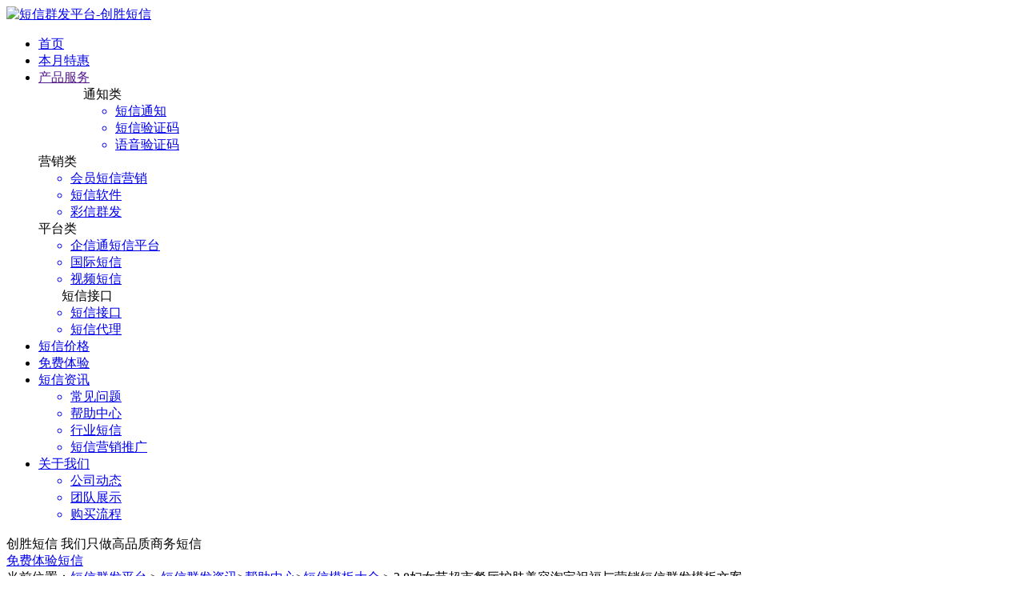

--- FILE ---
content_type: text/html; charset=utf-8
request_url: http://www.vip106.net/1524.html
body_size: 10115
content:
    <!--头部-->
    <!DOCTYPE HTML PUBLIC "-//W3C//DTD XHTML 1.0 Transitional//EN" "http://www.w3.org/TR/xhtml1/DTD/xhtml1-transitional.dtd">
<html xmlns="http://www.w3.org/1999/xhtml">
<head>
    <title>3.8妇女节超市餐厅护肤美容淘宝祝福与营销短信群发模板文案_创胜短信</title> 
    <meta http-equiv="Content-Type" content="text/html; charset=UTF-8">
    <meta name="description" content="女生的购物能力那是不可忽视的，尤其在一个属于自己的节日，那么超市餐厅护肤美容淘宝3.8妇女节祝福与营销短信群发模板文案内容该如何撰写的呢?下面是小编总结的一些短信模板文案：">
    <meta name="keywords" content="3.8妇女节祝福短信,3.8妇女节祝福营销短信,3.8妇女节短信模板">
    <meta name="applicable-device" content="pc">

    <link rel="shortcut icon" type="image/x-icon" href="/qunhu.ico" />
    <link rel="bookmark" type="image/x-icon" href="/qunhu.ico" />

    <link rel="stylesheet" href="/tags/static/css/base.css" />
    <link rel="stylesheet" href="/tags/static/css/style.css" />
    <link rel="stylesheet" href="/tags/static/css/2.css" />

    <script src="/tags/static/js/jquery.min.js" type="text/javascript"></script>
    <script>
        IsPC();
        // 移动端跳转到相应网址
        function IsPC() {
            var userAgentInfo = navigator.userAgent;
            var Agents = new Array("Android", "iPhone", "SymbianOS", "Windows Phone", "iPad", "iPod");
            var domain = window.location.host;

            for (var i=0;i<Agents.length;i++) {
                if (userAgentInfo.indexOf(Agents[i])>0)location.href =
                    location.href.replace(domain,'d.vip106.net');
            }
        }
    </script>
</head>

<!--头部-->
<div class="lb-banner">
    <!--    顶部栏目-->
    <div class="header">
        <div class="are-2">
            <div>
                <div class="head-1">
                    <a href="/" title="短信群发平台-创胜短信"> <img src="/tags/static/images/area-1.png" alt="短信群发平台-创胜短信"></a>
                </div>
            </div>
            <ul class="nav1">
                <li>
                    <a href="/" class="gethover">首页</a>
                </li>
                <li>
                    <a href="/dx.html" class="gethover" rel="nofollow">本月特惠</a>
                </li>
                <li>
                    <a href="" class="gethover">产品服务</a>

                    <div class="pull-menu">

                        <div class="are-2">
                            <div style="margin-left:56px" class="head-2">
                                <div class="head-2-1">通知类</div>
                                <div class="head-2-2">
                                     <ul>
                                    <a href="http://www.vip106.net/tongzhi.html">
                                        <li>短信通知</li>
                                    </a>
                                    <a href="http://www.vip106.net/dxyzm.html">
                                        <li>短信验证码</li>
                                    </a>
                                    <a href="http://www.vip106.net/yyyzm.html">
                                        <li>语音验证码</li>
                                    </a>
                                </ul>

                                </div>
                            </div>

                            <div class="head-2">
                                <div class="head-2-1">营销类</div>
                                <div class="head-2-2">
                                    <ul>
                                    
                                        <a href="http://www.vip106.net/hyyx.html"><li>会员短信营销</li></a>
                                    
                                   
                                        <a href="http://www.vip106.net/ruanjian.html"><li>短信软件</li></a>
                                    
                                    <a href="http://www.vip106.net/caixin.html">
                                        <li>彩信群发</li>
                                    </a>
                                </ul>

                                </div>
                            </div>

                            <div class="head-2">
                                <div class="head-2-1">平台类</div>
                                <div class="head-2-2">
                                    <ul>
                                    <a href="http://www.vip106.net/dxfs.html">
                                        <li>企信通短信平台</li>
                                    </a>
                                    
                                        <a href="http://www.vip106.net/guoji.html"><li>国际短信</li></a>
                                    
                                    
                                        <a href="http://www.vip106.net/sp.html"><li>视频短信</li></a>
                                   
                                </ul>

                                </div>
                            </div>

                            <div class="head-2">
                                <div style="padding-left:29px;" class="head-2-1">短信接口</div>
                                <div class="head-2-2">
                                    <ul>
                                    <a href="http://www.vip106.net/dxjk.html">
                                        <li>短信接口</li>
                                    </a>
                                     <a href="http://www.vip106.net/zsdl.html">
                                        <li>短信代理</li>
                                    </a>
                                </ul>

                                </div>
                            </div>
                        </div>
                    </div>

                </li>
                <li>
                    <a href="http://www.vip106.net/preferential.html" class="gethover">短信价格</a>
                </li>

                <li >
                     <a href="http://www.vip106.net/experience.html" class="gethover">免费体验</a>
                </li>
                 <li>
                <a href="http://www.vip106.net/hyzx.html" class="gethover">短信资讯</a>
                <div class="pull-menu1">
                    <div class="are-2">
                        <div class="head-3">
                          <ul>
                                <a href="http://www.vip106.net/duanxinwenti.html" target="_blank" rel="nofollow">
                                    <li >常见问题</li>
                                </a>
                                <a href="http://www.vip106.net/bzzx.html" target="_blank" rel="nofollow">
                                    <li>帮助中心</li>
                                </a>
                                <a href="http://www.vip106.net/duanxinhangye.html" target="_blank" rel="nofollow">
                                    <li>行业短信</li>
                                </a>
                                <a href="http://www.vip106.net/duanxinyingxiao.html" target="_blank" rel="nofollow">
                                    <li>短信营销推广</li>
                                </a>
                            </ul>
                        </div>
                        <div>
                        </div>
                    </div>
                </div>
            </li>


                   <li>
                <a href="http://www.vip106.net/about.html" class="gethover">关于我们</a>
                <div class="pull-menu1">
                    <div class="are-2">
                        <div class="head-3">
                            <ul>

                                <a href="http://www.vip106.net/gsdt.html" target="_blank" rel="nofollow">
                                    <li>公司动态</li>
                                </a>
                                <a href="http://www.vip106.net/about_team.html" target="_blank" rel="nofollow">
                                    <li>团队展示</li>
                                </a>
                                 <a href="http://www.vip106.net/process.html" target="_blank" rel="nofollow">
                                    <li>购买流程</li>
                                </a>
                                
                            </ul>
                        </div>
                         <div>
                        </div>
                    </div>
                </div>
              </li>
            </ul>
        </div>
    </div>


        <div class="lb-1">
            <div class="lb-1-1">创胜短信   我们只做高品质商务短信</div>
            <a href="http://tb.53kf.com/code/client/10092098/5" rel="nofolow" target="_blank"><div class="lb-1-2">免费体验短信</div></a>
        </div>
    </div>


    <div class="lb-1">
        <div class="lb-2">当前位置：<a href="/">短信群发平台</a> > <a href="/hyzx.html">短信群发资讯</a>><a href="/bzzx.html">帮助中心</a>><a href="/duanxinmoban.html">短信模板大全</a> > 3.8妇女节超市餐厅护肤美容淘宝祝福与营销短信群发模板文案</div>
    </div>

    <div class="lb-1">
        <div class="lb-left">
           

            <div class="art-1">
                <h1 class="art-1-1">3.8妇女节超市餐厅护肤美容淘宝祝福与营销短信群发模板文案</h1>
                <div class="art-1-2">
				<ul>
                    <li>来源：创胜短信短信群发平台</li>
                    <li>作者：未知</li>
                    <li>人气：8582</li>
                    <li>发布于: 2019-12-13 13:12:31</li>
				</ul>
                </div>

                <div class="art-2">
                    <p>
	　　还有几天就是一年一度的3.8妇女节了，女生的购物能力那是不可忽视的，尤其在一个属于自己的节日，那么超市餐厅护肤美容淘宝3.8妇女节祝福与营销短信群发模板文案内容该如何撰写的呢?下面是小编总结的一些短信模板文案：</p>
<p>
	　<strong>　祝福模板文案</strong></p>
<p>
	　　一个安详的,镇定的,端庄的,美丽的少妇,那就是你,我的老婆。祝你节日快乐!</p>
<p>
	　　一个漂亮的女人就像一颗钻石，一个好的女人是一个宝库。三八妇女节快乐!</p>
<p>
	　　一丝真诚胜过千两黄金，一丝温暖能抵万里寒霜，一丝问候送来温馨甜蜜，一条短信捎去我万般心意，忙碌的日子好好关照自己。</p>
<p>
	　　以粗茶淡饭养养胃，用清新空气洗洗肺，让灿烂阳光晒晒背，找群朋友喝个小醉，像猫咪那样睡一睡，忘却辗转尘世的累，预祝三八妇女节节快乐。</p>
<p>
	　　由于你在妇女节的良好表现，现特颁发锦旗一面，授予你&ldquo;21世纪还未死绝的新好男人&rdquo;称号!希望你要再接再厉!</p>
<p>
	　　<strong>营销模板文案</strong></p>
<p>
	　　【XX超市】尊敬的会员您好，今天是你的主场，在妇女节当天生日的女性可凭身份证到商场前台免费领取XX礼物或者XX元的优惠券，赶紧加速过来吧!退订回复T</p>
<p>
	　　【XX餐厅】喜迎3.8妇女节，凡在本店女性买单可享受全场8.8折，餐后可凭消费小票到柜台前领取玫瑰花一支。退订回复T</p>
<p>
	　　【XX护肤品店】尊敬的xx，喜迎三八妇女节，3月7日当天预存3.8元，在3月8日下单任一款产品立减38元。详情请咨询xxxxx，退订回复T</p>
<p>
	　　【XX淘宝店】尊敬的xx，女神节到了，凡在本店购物满XX元，本店将为您送出一份价值XX元的大礼包，福利多多哦!退订回复T</p>
<p>
	　　【xx美容院】世界因为有您，而显得分外美丽!XX美容会所也因为有您，而不断引领美容潮流!问候只是短短的几行，却是一份浓浓的真意!祝您三八节快乐，永远年轻漂亮!</p>
                </div>
            </div>

           


            <div class="art-4">
                                <h2 class="art-4-1">【3.8妇女节超市餐厅护肤美容淘宝祝福与营销短信群发模板文案】相关阅读:</h2>
                <div class="art-4-2">
                    <ul>
                                                 <a href="/1252.html" alt="会员短信通知平台短信文案撰写技巧与方法，只需这5点"
                                   title="会员短信通知平台短信文案撰写技巧与方法，只需这5点"><li> 
							<img alt="" src="/upload/img/tag-default.jpg">
                            <h2 class="title-2">
								
                               会员短信通知平台短信文案撰写技巧与方法，只需这5点								
                            </h2>
                        </li></a>

                                                 <a href="/1517.html" alt="汽车4S\餐饮娱乐\酒店\服装服饰节日关怀祝福打折促销模板文案大全"
                                   title="汽车4S\餐饮娱乐\酒店\服装服饰节日关怀祝福打折促销模板文案大全"><li> 
							<img alt="" src="/upload/img/tag-default.jpg">
                            <h2 class="title-2">
								
                               汽车4S\餐饮娱乐\酒店\服装服饰节日关怀祝福打折促销模板文案大全								
                            </h2>
                        </li></a>

                                                 <a href="/1561.html" alt="如何编辑群发短信内容吸引客户？"
                                   title="如何编辑群发短信内容吸引客户？"><li> 
							<img alt="" src="/upload/img/tag-default.jpg">
                            <h2 class="title-2">
								
                               如何编辑群发短信内容吸引客户？								
                            </h2>
                        </li></a>

                                            </ul>
                </div>
                
                                    <h3 class="art-5">
                        <div class="art-5-1">文章标签：</div>
                        <div class="art-5-2">
                            <ul>
                                                                    <li><a href="/tag107.html"  alt="短信文案"
                                           title="短信文案"
                                    >短信文案</a></li>
                                                                    <li><a href="/tag383.html"  alt="短信模板"
                                           title="短信模板"
                                    >短信模板</a></li>
                                                                    <li><a href="/tag386.html"  alt="节日短信"
                                           title="节日短信"
                                    >节日短信</a></li>
                                                            </ul>
                        </div>
                    </h3>
                            </div>


         <div class="art-3">
                <ul>
                    <li>上一篇：
                                                    <a href="/1517.html"
                               title="汽车4S\餐饮娱乐\酒店\服装服饰节日关怀祝福打折促销模板文案大全">汽车4S\餐饮娱乐\酒店\服装服饰节日关</a>
                                            </li>
                    <li class="art-3-1">
                        下一篇：
                                                    没有了
                                            </li>
                </ul>
            </div>

        </div>

        <!--右边-->
        <div class="lb-right">
    <div class="lb-5"><h3>最新资讯</h3></div>
    <div class="lb-5-1">

        <ul>
                        <li>
                <a href="/2662.html" alt="腾讯科技短信平台号码（腾讯科技短信服务移动的号码是多少）"
                   title="腾讯科技短信平台号码（腾讯科技短信服务移动的号码是多少）">
                    腾讯科技短信平台号码（腾讯科技短信                </a>
            </li>
                        <li>
                <a href="/2640.html" alt="中行的短信费用每月多少钱"
                   title="中行的短信费用每月多少钱">
                    中行的短信费用每月多少钱                </a>
            </li>
                        <li>
                <a href="/2637.html" alt="电子诉讼平台发来的短信（莫名其妙收到人民法院调解平台短信是真的假的）"
                   title="电子诉讼平台发来的短信（莫名其妙收到人民法院调解平台短信是真的假的）">
                    电子诉讼平台发来的短信（莫名其妙收                </a>
            </li>
                        <li>
                <a href="/2610.html" alt="淘宝买完东西以后一直有促销短信"
                   title="淘宝买完东西以后一直有促销短信">
                    淘宝买完东西以后一直有促销短信                </a>
            </li>
                        <li>
                <a href="/2603.html" alt="乌鲁木齐短信平台排行（乌鲁木齐短信群发有谁知道质量要好又稳定的）"
                   title="乌鲁木齐短信平台排行（乌鲁木齐短信群发有谁知道质量要好又稳定的）">
                    乌鲁木齐短信平台排行（乌鲁木齐短信                </a>
            </li>
                        <li>
                <a href="/2555.html" alt="106短信平台能恢复吗（被屏蔽的106短信平台怎样恢复接收）"
                   title="106短信平台能恢复吗（被屏蔽的106短信平台怎样恢复接收）">
                    106短信平台能恢复吗（被屏蔽的1                </a>
            </li>
                        <li>
                <a href="/2531.html" alt="定位短信群发（微信群发群发助手能不能发位置定位）"
                   title="定位短信群发（微信群发群发助手能不能发位置定位）">
                    定位短信群发（微信群发群发助手能不                </a>
            </li>
                        <li>
                <a href="/2525.html" alt="国外收国内短信费用吗"
                   title="国外收国内短信费用吗">
                    国外收国内短信费用吗                </a>
            </li>
                        <li>
                <a href="/2524.html" alt="移动积分兑换电话费用短信"
                   title="移动积分兑换电话费用短信">
                    移动积分兑换电话费用短信                </a>
            </li>
                        <li>
                <a href="/2518.html" alt="怎么样设置群发短信（手机怎样设置才能群发短信）"
                   title="怎么样设置群发短信（手机怎样设置才能群发短信）">
                    怎么样设置群发短信（手机怎样设置才                </a>
            </li>
                        <li>
                <a href="/2517.html" alt="飞信群发短信免费的吗（移动飞信群发短信收费吗）"
                   title="飞信群发短信免费的吗（移动飞信群发短信收费吗）">
                    飞信群发短信免费的吗（移动飞信群发                </a>
            </li>
                        <li>
                <a href="/2516.html" alt="iphone群发短信可以发多少条（iphone5s短信群发一次可发多少人）"
                   title="iphone群发短信可以发多少条（iphone5s短信群发一次可发多少人）">
                    iphone群发短信可以发多少条（                </a>
            </li>
                        <li>
                <a href="/2514.html" alt="如何用软件群发短信（用什么可以群发短信给用户）"
                   title="如何用软件群发短信（用什么可以群发短信给用户）">
                    如何用软件群发短信（用什么可以群发                </a>
            </li>
                        <li>
                <a href="/2511.html" alt="电脑快递群发短信软件哪个好（什么是手机数据线）"
                   title="电脑快递群发短信软件哪个好（什么是手机数据线）">
                    电脑快递群发短信软件哪个好（什么是                </a>
            </li>
                        <li>
                <a href="/2508.html" alt="移动群发短信系统（如何群发移动手机短信）"
                   title="移动群发短信系统（如何群发移动手机短信）">
                    移动群发短信系统（如何群发移动手机                </a>
            </li>
                        <li>
                <a href="/2507.html" alt="群发短信哪个好用【 哪位推荐一款好用的短信群发】"
                   title="群发短信哪个好用【 哪位推荐一款好用的短信群发】">
                    群发短信哪个好用【 哪位推荐一款好                </a>
            </li>
                        <li>
                <a href="/2506.html" alt="想知道怎么做群发短信业务【短信群发能快速的开展业务活动】"
                   title="想知道怎么做群发短信业务【短信群发能快速的开展业务活动】">
                    想知道怎么做群发短信业务【短信群发                </a>
            </li>
                        <li>
                <a href="/2505.html" alt="想知道怎么做群发短信业务【短信群发能快速的开展业务活动】"
                   title="想知道怎么做群发短信业务【短信群发能快速的开展业务活动】">
                    想知道怎么做群发短信业务【短信群发                </a>
            </li>
                        <li>
                <a href="/2501.html" alt="手机支持群发短信给通讯录么【如何实现群发短信到通讯录好友】"
                   title="手机支持群发短信给通讯录么【如何实现群发短信到通讯录好友】">
                    手机支持群发短信给通讯录么【如何实                </a>
            </li>
                        <li>
                <a href="/2499.html" alt="武汉哪里群发短信最专业（武汉有哪些短信平台可以选择呀）"
                   title="武汉哪里群发短信最专业（武汉有哪些短信平台可以选择呀）">
                    武汉哪里群发短信最专业（武汉有哪些                </a>
            </li>
                    </ul>
    </div>

            <div class="lb-5"><h3>最热资讯</h3></div>
        <div class="lb-5-1">

            <ul>
                                <li>
                    <a href="/1469.html" alt="网页短信群发平台怎么选？这里告诉你答案"
                       title="网页短信群发平台怎么选？这里告诉你答案">
                        <img  width="100%" src="/upload/img/tag-default.jpg"
                              alt="网页短信群发平台怎么选？这里告诉你答案" title="网页短信群发平台怎么选？这里告诉你答案">
                        网页短信群发平台怎么选？这里告诉你答案                    </a>
                </li>
                                <li>
                    <a href="/1492.html" alt="春节活动促销短信怎么群发（内附模板）"
                       title="春节活动促销短信怎么群发（内附模板）">
                        <img  width="100%" src="/upload/img/201905231632375326.jpg"
                              alt="春节活动促销短信怎么群发（内附模板）" title="春节活动促销短信怎么群发（内附模板）">
                        春节活动促销短信怎么群发（内附模板）                    </a>
                </li>
                                <li>
                    <a href="/998.html" alt="企业如何借助在线发短信平台维护老客户的忠诚度？"
                       title="企业如何借助在线发短信平台维护老客户的忠诚度？">
                        <img  width="100%" src="/upload/img/tag-default.jpg"
                              alt="企业如何借助在线发短信平台维护老客户的忠诚度？" title="企业如何借助在线发短信平台维护老客户的忠诚度？">
                        企业如何借助在线发短信平台维护老客户的忠诚度？                    </a>
                </li>
                                <li>
                    <a href="/1594.html" alt="群发短信为什么一定要加短信签名？"
                       title="群发短信为什么一定要加短信签名？">
                        <img  width="100%" src="/upload/img/201905241635172886.jpg"
                              alt="群发短信为什么一定要加短信签名？" title="群发短信为什么一定要加短信签名？">
                        群发短信为什么一定要加短信签名？                    </a>
                </li>
                                <li>
                    <a href="/1390.html" alt="群发短信公司如何选择？这些问题你要注意"
                       title="群发短信公司如何选择？这些问题你要注意">
                        <img  width="100%" src="/upload/img/201906051640437160.jpg"
                              alt="群发短信公司如何选择？这些问题你要注意" title="群发短信公司如何选择？这些问题你要注意">
                        群发短信公司如何选择？这些问题你要注意                    </a>
                </li>
                            </ul>
        </div>
    

    <div class="lb-5"><h3>TAG标签</h3></div>
    <div class="lb-5-2">
        <ul>
                        <li><a href="/tag520.html" alt="企业群发短信用处"
                   title="企业群发短信用处">企业群发短信用处</a></li>
                        <li><a href="/tag79.html" alt="短信验证码平台"
                   title="短信验证码平台">短信验证码平台</a></li>
                        <li><a href="/tag10.html" alt="如何选择短信平台"
                   title="如何选择短信平台">如何选择短信平台</a></li>
                        <li><a href="/tag432.html" alt="企业短信营销平台"
                   title="企业短信营销平台">企业短信营销平台</a></li>
                        <li><a href="/tag384.html" alt="短信广告"
                   title="短信广告">短信广告</a></li>
                        <li><a href="/tag13.html" alt="106短信平台价格"
                   title="106短信平台价格">106短信平台价格</a></li>
                        <li><a href="/tag137.html" alt="短信营销平台"
                   title="短信营销平台">短信营销平台</a></li>
                        <li><a href="/tag98.html" alt="企业短信群发平台"
                   title="企业短信群发平台">企业短信群发平台</a></li>
                        <li><a href="/tag49.html" alt="行业短信"
                   title="行业短信">行业短信</a></li>
                        <li><a href="/tag110.html" alt="短信营销技巧"
                   title="短信营销技巧">短信营销技巧</a></li>
                    </ul>
    </div>
</div>    </div>



    <!-- <div class="are-2">
        <h2 class="are-2-1">其他短信产品服务推荐</h2>
        <div class="are-2-2">提供106短信群发，在线云短信平台，免费短信接口通道对接等服务</div>
    </div>

    <div id="serve">
        <div class="serve">
            <ul class="serve_02">
                <li class="sv02_li on">
                    <div class="scon">
                        <div class="tu">
                            <img src="/tags/static/images/pro_index01.png" alt="通知短信" class="serve_02_01" />
                            <img src="/tags/static/images/pro_index01-b.png" alt="短信通知" class="serve_02_01s" />
                        </div>
                        <h3>通知类</h3>
                        <p>五秒即达</p>
                    </div>
                </li>

                <li class="sv02_li">
                    <div class="scon">
                        <div class="tu">
                            <img src="/tags/static/images/pro_index02.png" alt="短信营销" class="serve_02_01" />
                            <img src="/tags/static/images/pro_index02-b.png" alt="营销短信" class="serve_02_01s" />
                        </div>
                        <h3>营销类</h3>
                        <p>99%到达率</p>
                    </div>
                </li>

                <li class="sv02_li">
                    <div class="scon">
                        <div class="tu">
                            <img src="/tags/static/images/pro_index03.png" alt="短信平台" class="serve_02_01" />
                            <img src="/tags/static/images/pro_index03-b.png" alt="云短信" class="serve_02_01s" />
                        </div>
                        <h3>平台类</h3>
                        <p>稳定安全</p>
                    </div>
                </li>

                <li class="sv02_li">
                    <div class="scon">
                        <div class="tu">
                            <img src="/tags/static/images/pro_index04.png" alt="通道接口" class="serve_02_01" />
                            <img src="/tags/static/images/pro_index04-b.png" alt="接口开发" class="serve_02_01s" />
                        </div>
                        <h3>通道接口</h3>
                        <p>快速接入</p>
                    </div>
                </li>

            </ul>

            <div class="line"><span class="blue"></span></div>
        </div>
        <div class="svout">
            <ul class="sv03 sv03_1 on">
                <li>
                    <h4>短信通知</h4>
                    <p>移动电信联通三网运营商,快速/稳定/及时发送每一条短信，可手机/电脑pc/网络/网站在线操作，5秒送达实时推送回执状态；</p>
                </li>

                <li>
                    <h4>短信验证码</h4>
                    <p>提供免费短信验证码手机发送价格以及免费接口网关接入,让网站app实现手机短信验证码发送功能,可网络/网上网页在线发送信息；</p>
                </li>
                <li>
                    <h4>语音验证码</h4>
                    <p>语音验证码平台专业提供语音验证码_语音短信_手机语音短信发送下载助手以及免费测试等服务,欢迎企业公司免费试用。防止客户流失</p>
                </li>

            </ul>

            <ul class="sv03 sv03_2">
                <li>
                    <h4>会员短信营销 </h4>
                    <p>高并发/低资费/支持上行,与会员实时互动;支持在线批量大量群发促销打折宣传推广商务广告短信,用于老客户关怀/节日促销打折活动（无代发）;</p>
                </li>
                <li>
                    <h4>短信软件</h4>
                    <p>提供安卓Android苹果iphone网络电脑pc手机通讯录短信群发软件系统以及APP下载助手和匿名拦截服务,可定时接收,难破解欢迎免费下载试用;</p>
                </li>
                <li>
                    <h4>彩信群发</h4>
                    <p>提供在线长短信、手机报、彩信群发营销平台软件系统、手机彩信群发,多图文、视频展示,用于教育招生招聘、新店开业宣传、节日祝福广告招商代理、面试邀请； </p>
                </li>

            </ul>

            <ul class="sv03 sv03_3">
                <li>
                    <h4>企信通短信平台</h4>
                    <p>智能网关2秒提交,千万电话号码定时自动发送,提供企业短信平台,移动企信通短信平台，企信通通信短信管理云平台等；</p>
                </li>
                <li>
                    <h4>国际短信</h4>
                    <p>国际短信哪家靠谱？一条多少钱？怎么发？创胜短信直连国际短信运营商通道,短信签名模板内容快速审核,提供国际短信平台系统发送通道以及收费价格购买；</p>
                </li>
                <li>
                    <h4>视频短信</h4>
                    <p>视频短信支持文字、图片、语音和视频等大容量排名排行短信息,提供106开头号段视频短信_手机发送一键自动群发广告,含短信模板文案大全；</p>
                </li>
            </ul>

            <ul class="sv03 sv03_4">
                <li>
                    <h4>短信接口</h4>
                    <p>提供短信接口1065/1069开头通道,验证码短信sdk接口触发、api短信网关接口发送价格,支持java和php等语言免费接入定制开发等服务;</p>
                </li>
              <li>
                    <h4>视频短信</h4>
                    <p>视频短信支持文字、图片、语音和视频等大容量多媒体信息,展现形式更丰富,内容更饱满。</p>
                </li>
            </ul>
        </div>
    </div>
 -->
    <!-- <script src="/tags/static/js/swiper.js" type="text/javascript"></script>
    <script src="/tags/static/js/index.js" type="text/javascript"></script> -->

    <div class="art-6">
        <div class="art-6-1">
            <div class="art-6-2">我们能做什么？</div>
            <div class="art-6-3">创胜短信短信群发平台是创胜网络科技有限公司自主研发的短信营销推广系统，公司至今服务过了10余万短信企业客户，广泛应用于：用户账号注册开通/登录购买/老客户关怀/教育招生招聘面试邀请/促销打折活动/产品推广/新店开业宣传/贷款还款提醒/节日问候/订单通知/周末祝福/广告招商代理/面试邀请/可免费体验试用。提供短信各行业短信模板、短信文案、短信话术大全和服务商排名。</div>
        </div>
        <div class="art-6-1">
            <div class="art-6-2">我们的优势</div>
            <div class="art-6-3">
                <ul style="width:48%">
                    <li>13年短信推广营销经验</li>
                    <li>提供免费短信管理平台</li>
                    <li>完善的短信技术售后服务</li>
                    <li>提供真实性短信发送状态</li>
                    <li>正规1065/1069开头通道</li>
                    
                    <li>提供手机号码空号检测</li>
                    <li>短信签名模板内容快速审核</li>
                </ul>

                <ul style="width:52%;">
                    <li>定时发送上行回复通讯录管理</li>
                    <li>电信联通移动三网虚拟号段</li>
                    <li>资费价格单价套餐实惠价低</li>
                    <li>支持20万电话号码批量导入</li>
                    <li>免费api、SDK网关接口开发</li>
                    <li>短信套餐标准单价本月特惠</li>
                    <li>专业版信赖移动企信通平台</li>
                </ul>

            </div>
        </div>
        <div class="art-6-1">
            <div class="art-6-2">关于创胜短信</div>
            <div class="art-6-3">短信公司平台哪家好？短信多少钱？怎么收费和群发短信？欢迎了解创胜短信，专注短信13年的企信通通讯靠谱服务商,专业提供106短信群发平台/手机短信发送/短信验证码/sms短信营销/短信软件APP下载助手/公司会员短信/彩信群发通知/企业免费短信接口短信网关通道接入/智能语音短信系统/国际短信/视频短信息等正规平台服务,支持电脑pc网页网上批量大量一键网络群发短信平台。</div>
        </div>
    </div>

   <!--  <div class="in-7-2">
        <div class="area-1-1">
            <div class="in-7">短信群发平台限时特惠，营销通知短信收费套餐价格冰点价，仅限本月！</div>
            <a href="http://tb.53kf.com/code/client/10092098/5" target="_blank" rel="nofollow"><div class="in-7-1">购买注册开通</div></a>
        </div>
    </div> -->

    <!--底部-->
        <!--底部-->
    <div class="foot">
        <div class="are-2">
            <div style="margin-right:90px;" class="foot-1">
                <h3 class="in-foot">短信产品</h3>
                 <ul>
                <a href="http://www.vip106.net/tongzhi.html">
                    <li>短信通知</li>
                </a>
                <a href="http://www.vip106.net/dxyzm.html">
                    <li>短信验证码</li>
                </a>
                <a href="http://www.vip106.net/yyyzm.html">
                    <li>语音验证码</li>
                </a>
                <a href="http://www.vip106.net/hyyx.html">
                    <li>短信营销</li>
                </a>
                 <a href="http://www.vip106.net/ruanjian.html">
                <li>短信软件</li>
                </a>
                <a href="http://www.vip106.net/caixin.html">
                    <li>彩信群发</li>
                </a>
                <a href="http://www.vip106.net/dxfs.html">
                    <li>企信通短信平台</li>
                </a>
                <a href="http://www.vip106.net/guoji.html">
                <li>国际短信</li>
                </a>
                <a href="http://www.vip106.net/sp.html">
                <li>视频短信</li>
                </a>
                 <a href="http://www.vip106.net/dxjk.html">
                    <li>短信接口</li>
                </a>
                <a href="http://www.vip106.net">
                    <li>短信群发平台</li>
                </a>
                <a href="http://www.vip106.net/ruanjian.html">
                    <li>免费发短信软件</li>
                </a>
            </ul>
            </div>

            <div class="foot-1">
                <p>解决方案</p>
                <ul>
                
                    <!--<li>金融贷款</li>-->
                
                
                    <li>IT互联网</li>
                
                
                    <li>餐饮娱乐</li>
                
                
                    <li>教育培训</li>
                
               
                    <li>汽车销售</li>
                
                
                    <li>政企单位</li>
                
                
                    <li>旅游票务</li>
               
               
                    <li>商场超市</li>
                
                
                    <li>房产物业</li>
                    <li>快递物流</li>
            </ul>
            </div>

            <div class="foot-10">
                 <h3 class="in-foot">常见问题</h3>
            <ul>
                <a href="http://www.vip106.net/about.html">
                    <li>短信公司哪家好</li>
                </a>
                <a href="http://www.vip106.net/preferential.html">
                    <li>短信多少钱一条</li>
                </a>
                <a href="http://www.vip106.net/experience.html">
                    <li>免费发短信体验</li>
                </a>
                <a  href="http://www.vip106.net/zsdl.html"  target="_blank">
                    <li>怎么做短信代理商</li>
                </a>
                <a href="http://www.vip106.net/process.html"  target="_blank">
                    <li>短信怎么购买开通</li>
                </a>
                <a href="http://www.vip106.net/duanxinwenti.html"  target="_blank">
                    <li>怎么群发短信</li>
                </a>
                
            </ul>
            </div>

            <div class="foot-2">
                <div class="foot-2-1">
                    24小时免费服务咨询
                    <p>400-688-9229</p>
                </div>
                <div class="foot-2-2">
                    <img src="/tags/static/images/are-13.jpg">
                    <p>创胜短信官方微信号</p>
                </div>
            </div>
        </div>

    </div>
    <div class="foot-4">
    <p>Copyright 2007-2020 创胜短信短信群发平台 All rights reserved.<a href="http://beian.miit.gov.cn">备案号:赣B--20090026-8</a> | 赣公网安备： 36011102000044号
        <span>|<a href="/sitemap.html" name="051e2a36-b675-4c75-9e7b-88600df1c709">网站地图</a></span> <span>|<a href="/area.html" name="32f2072c-3fe1-4415-a9a5-b6ee58bf6e40">地区短信</a></span></p>
    <div style="width: 1200px;margin: 0px auto;">短信办理区域：上海、北京、天津、重庆、浙江杭州温州、海南海口、辽宁沈阳、山西太原、吉林长春、广东深圳广州东莞佛山汕头珠海、江苏苏州南京扬州、山西太原、山东济南青岛、广西南宁、安徽合肥、陕西西安、四川成都、云南昆明、黑龙江哈尔滨、吉林长春、福建福州厦门、河南郑州、江苏南京、湖北武汉、湖南长沙等地区均可办理开通短信。</div>
</div>
</body>
    <!--右边联系-->
   <script>(function() {var _53code = document.createElement("script");_53code.src = "https://tb.53kf.com/code/code/10092098/5";var s = document.getElementsByTagName("script")[0]; s.parentNode.insertBefore(_53code, s);})();</script>
    <script src="/tags/static/js/pcInit.js"></script>
</html>